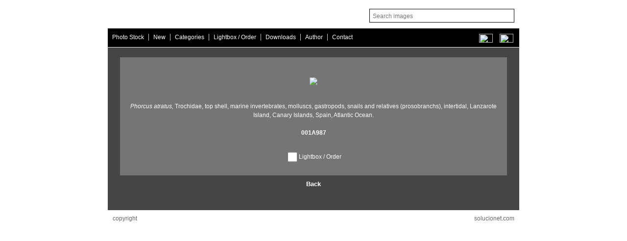

--- FILE ---
content_type: text/html; Charset=UTF-8
request_url: https://jjpereztorres.com/mostrar.asp?lang=ing&im=2035&fila=8&acc=&urlbk=lang%3Ding
body_size: 3589
content:

<!DOCTYPE HTML PUBLIC "-//W3C//DTD HTML 4.01 Transitional//EN" "http://www.w3.org/TR/html4/loose.dtd">
<html><!-- InstanceBegin template="/Templates/interior.dwt.asp" codeOutsideHTMLIsLocked="false" -->
<head>
<!-- InstanceBeginEditable name="doctitle" -->
<title>jjpereztorres.com. Fotografia submarina y de fauna. Banco de imágenes profesional</title>
<meta name="title" content="jjpereztorres.com. Fotografia submarina y de fauna. Banco de imágenes profesional">
<meta name="description" content="Banco de imágenes submarinas, de fauna y de viajes del fotógrafo Juan José Pérez Torres.">
<meta name="keywords" content="fotografia,imagen,pics,pictures,animal,dive,diving">
<meta name="language" content="ES,EN">
<meta name="author" content="solucionet.com">
<meta name="Keywords" content="fotografia submarina, fauna, imagenes , canarias, Lanzarote, fotografos, fondos, reportaje, fotografico ,submarine photography, underwater photography, fauna, images, canarias, canaries, canary islands, lanzarote, photographer, bottoms, article, photographic">
<meta name="Description" content="Banco de imágenes profesional especializado en fotografía submarina y de naturaleza, actualizado periódicamente, dirigido a revistas, editoriales y profesionales, interesados en localizar y adquirir material fotográfico de gran calidad. : Professional image bank specializing in submarine and nature photography, periodically updated, aimed at magazines, publishing companies and professionals interested in finding and acquiring high quality photographic material.">
<meta name="copyright" content="2004">
<meta name="robots" content="ALL">
<meta name="revisit-after" content="15 days">
<meta name="reply-to" content="webmaster@solucionet.com">
<meta name="document-class" content="Living Document">
<meta name="document-rating" content="General">
<meta name="document-state" content="Dynamic">
<meta name="cache-control" content="no-cache">
<meta http-equiv="Expires" content="Fri, 01 Jan 2002 07:20:55 GMT">
<meta http-equiv="Content-Language" content="ES">
<!-- InstanceEndEditable -->

<meta http-equiv="Content-Type" content="text/html; charset=utf-8">
<style type="text/css">
<!--
body {
	background-color: #fff;
}
-->
</style>
<script language="JavaScript" type="text/JavaScript">
<!--
function MM_swapImgRestore() { //v3.0
  var i,x,a=document.MM_sr; for(i=0;a&&i<a.length&&(x=a[i])&&x.oSrc;i++) x.src=x.oSrc;
}

function MM_preloadImages() { //v3.0
  var d=document; if(d.images){ if(!d.MM_p) d.MM_p=new Array();
    var i,j=d.MM_p.length,a=MM_preloadImages.arguments; for(i=0; i<a.length; i++)
    if (a[i].indexOf("#")!=0){ d.MM_p[j]=new Image; d.MM_p[j++].src=a[i];}}
}

function MM_findObj(n, d) { //v4.01
  var p,i,x;  if(!d) d=document; if((p=n.indexOf("?"))>0&&parent.frames.length) {
    d=parent.frames[n.substring(p+1)].document; n=n.substring(0,p);}
  if(!(x=d[n])&&d.all) x=d.all[n]; for (i=0;!x&&i<d.forms.length;i++) x=d.forms[i][n];
  for(i=0;!x&&d.layers&&i<d.layers.length;i++) x=MM_findObj(n,d.layers[i].document);
  if(!x && d.getElementById) x=d.getElementById(n); return x;
}

function MM_swapImage() { //v3.0
  var i,j=0,x,a=MM_swapImage.arguments; document.MM_sr=new Array; for(i=0;i<(a.length-2);i+=3)
   if ((x=MM_findObj(a[i]))!=null){document.MM_sr[j++]=x; if(!x.oSrc) x.oSrc=x.src; x.src=a[i+2];}
}

function MM_goToURL() { //v3.0
  var i, args=MM_goToURL.arguments; document.MM_returnValue = false;
  for (i=0; i<(args.length-1); i+=2) eval(args[i]+".location='"+args[i+1]+"'");
}
//-->
</script>
<link href="jjperez.css?20240701" rel="stylesheet" type="text/css">
<!-- InstanceBeginEditable name="head" -->
<script language="JavaScript" type="text/JavaScript">
<!--
function MM_goToURL() { //v3.0
  var i, args=MM_goToURL.arguments; document.MM_returnValue = false;
  for (i=0; i<(args.length-1); i+=2) eval(args[i]+".location='"+args[i+1]+"'");
}
//-->
</script>
<script language="JavaScript" type="text/JavaScript">
			function I1(oTr)
				{
					OldColor = oTr.style.backgroundColor
					oTr.style.backgroundColor = "#666666"
				}

			function N1(oTr)
				{
					oTr.style.backgroundColor = OldColor
				}

         function avisoCondiciones(){
	        alert(' The copyright of all the photographs and articles shown in this website, in and out of the image bank, belong to Juan José Pérez Torres and are protected by the relevant international laws. The use of any photograph or text is strictly prohibited, in any way or with any object, total or partially, without the written permission of Juan José Pérez Torres, copyright owner. If you wish to use any of the images and/or the articles, without exclusive nature and for one use, contact Juan José Pérez Torres in order to agree the conditions of the assignment right for reproduction.')
	        return false;
	      } 
 

 </script>
 
 <script src="includes/peticiones_ajax.js" language="javascript"></script>

 
<!-- InstanceEndEditable -->
<!-- Global site tag (gtag.js) - Google Analytics -->
<script async src="https://www.googletagmanager.com/gtag/js?id=UA-65820486-3"></script>
<script>
  window.dataLayer = window.dataLayer || [];
  function gtag(){dataLayer.push(arguments);}
  gtag('js', new Date());

  gtag('config', 'UA-65820486-3');
</script>

</head>

<body >
  <div id="cabecera"> 
    
  <div id="buscador">
        <form action="bdi.asp" name="form1" method="get" >
        
        <input name="Acc" type="hidden" id="Acc" value="BSQ">
        <input name="cad" type="text" class="form2" id="cad" placeholder="Search images"  onfocus="this.placeholder=''" onblur="this.placeholder='Search images'" size="40" style="height:24px;">
        <input name="name" type="hidden" id="name" value ="TepillE" >    

        <input name="lang" type="hidden" id="lang" value="ing">
        <input name="todasPal" type="hidden" id="todasPal" value="SI">
     
        </form>
   </div>
 


</div>
<div id="menuHoriz">
   <div id="opcionesMenu">
    <a href="bdi.asp?lang=ing">Photo Stock</a> |
     <a href="bdi.asp?lang=ing&acc=fec&fd=2026/01/20&fh=2025/01/20&ord=idimagen+DESC">New</a> | 
  <!--   <a href="bdi.asp?Acc=BSQ&cad=portfolio&todasPal=SI&lang=ing">Portfolio</a>  | -->
      <a href="categorias.asp?lang=ing">Categories</a> | 
    <a href="verselec.asp?lang=ing&iu=&urlbk=%2Fmostrar%2Easp%3Flang%3Ding%26im%3D2035%26fila%3D8%26acc%3D%26urlbk%3Dlang%253Ding">Lightbox / Order</a> | 
      <a href="descargas.asp?lang=ing">Downloads</a> | 
    <a href="autor.asp?lang=ing"> Author</a>  | 
    <a href="contactar.asp?lang=ing">Contact</a> 
       
<div id="menuIdiomas">

          <a href="bdi.asp?lang=esp"><img src="imagenes/esp.jpg" width="28" height="18" border="0" vspace="3"  hspace="0"></a> 
	    <a href="bdi.asp?lang=ing"><img src="imagenes/ing.jpg" width="28" height="18" border="0" vspace="3" ></a> 
	
 </div>



	</div>
  
</div>
<script language="JavaScript" type="text/JavaScript">
function Cambia(elobj){

  if(document.getElementById(elobj).style.display == '' ){
   document.getElementById(elobj).style.display = 'none';
  }
  else
  { document.getElementById(elobj).style.display = '';}
 }
</script>

<div id="contenidos">
	<div id= "textoAyuda"  style="display:none; "><div align="right" style="padding-bottom:10px;"><a href="#" onClick="Cambia('textoAyuda')" style="color:#FFFFFF; text-decoration:none;"> [X]</a></div>&nbsp;&nbsp;The search engine in the photo stock is a precise and fast tool. In the image caption you will find the key words by which you can find the photographs. Note that the words are, at the same time, links that allow you to move around in the photo stock using your mouse; the result obtained clicking on the links may be more accurate than that obtained through manual search. Use the keywords VERTICAL and HORIZONTAL to find images in the format you want. You can combine several words to make a search engine, but write them in a telegraphic way, avoiding articles and prepositions. If you already know the code of the image, you can enter it to find the image. For example: 001A329. Categories are another searching tool. They are displayed in a tree diagram and their role is to show the content of the photo stock in an organized way. <br>
	</div>
<!-- InstanceBeginEditable name="contenido" --> 

   

   
       
		  <div id = "cajaInfo">
		  		  &nbsp;&nbsp;
		  		
		  	  
    			<br />	<br />
        
            	 
			<div align="center">
				
				  <a href="copyright.asp?lang=ing"><img src="imagenes/galerias/001A987-0.jpg" hspace="2" border="0" class="cuadrofoto"  galleryimg="NO" oncontextmenu="avisoCondiciones(); return false"   ></a><br /> 
            	
			 	<br>
			 	<a href=bdi.asp?acc=BSQ&tip=CLA&lang=ing&todasPal=SI&cad=phorcus%2Batratus%2B class='pbmostrar' ><em>Phorcus atratus, </em> </a><a href=bdi.asp?acc=BSQ&tip=CLA&lang=ing&todasPal=SI&cad=trochidae class='pbmostrar' >Trochidae,</a><a href=bdi.asp?acc=BSQ&tip=CLA&lang=ing&todasPal=SI&cad=top%2Bshell class='pbmostrar' > top shell,</a><a href=bdi.asp?acc=BSQ&tip=CLA&lang=ing&todasPal=SI&cad=marine%2Binvertebrates class='pbmostrar' >  marine invertebrates,</a><a href=bdi.asp?acc=BSQ&tip=CLA&lang=ing&todasPal=SI&cad=molluscs class='pbmostrar' > molluscs,</a><a href=bdi.asp?acc=BSQ&tip=CLA&lang=ing&todasPal=SI&cad=gastropods class='pbmostrar' > gastropods,</a><a href=bdi.asp?acc=BSQ&tip=CLA&lang=ing&todasPal=SI&cad=snails%2Band%2Brelatives%2B%28prosobranchs%29 class='pbmostrar' > snails and relatives (prosobranchs),</a><a href=bdi.asp?acc=BSQ&tip=CLA&lang=ing&todasPal=SI&cad=%2B%2Bintertidal class='pbmostrar' > <em></em>  intertidal,</a><a href=bdi.asp?acc=BSQ&tip=CLA&lang=ing&todasPal=SI&cad=lanzarote%2Bisland class='pbmostrar' >  Lanzarote Island,</a><a href=bdi.asp?acc=BSQ&tip=CLA&lang=ing&todasPal=SI&cad=canary%2Bislands class='pbmostrar' > Canary Islands,</a><a href=bdi.asp?acc=BSQ&tip=CLA&lang=ing&todasPal=SI&cad=spain class='pbmostrar' > Spain,</a><a href=bdi.asp?acc=BSQ&tip=CLA&lang=ing&todasPal=SI&cad=atlantic%2Bocean class='pbmostrar' > Atlantic Ocean.</a>
			 	<br>

			 	
			   	<br>
			   	<strong>001A987</strong>
		  <div style="padding-top:5px">	<label for="cb2035"><br>
 <input name="cb2035"  type="checkbox" class="selFoto"  id="cb2035" onClick="getDatosConParam('2035')" >Lightbox / Order</label>
         </div>
 </div>
  </div>
      <div align="center">
	  
	          <a href="bdi.asp?lang=ing#8" class="titulotr">Back</a> <br><br><br>

       </div>
      <!-- InstanceEndEditable -->

</div>

  <div id="pie">
   
	   <div style="width:200px; float:left;padding:10px;"><a href="copyright.asp?lang=ing" class="direccion">copyright</a></div>
	   <div style ="float:right;width:200px;;padding:10px; text-align:right;"><a href="http://www.solucionet.com" class="direccion">solucionet.com</a></div> 


  </div>
</body>
<!-- InstanceEnd --></html>


--- FILE ---
content_type: application/javascript
request_url: https://jjpereztorres.com/includes/peticiones_ajax.js
body_size: 634
content:


function createXmlHttpRequestObject(){
    var req = false;

    if(window.XMLHttpRequest && !(window.ActiveXObject)) {
        try {req = new XMLHttpRequest();}
        catch(e) {req = false;}
        }
    else if(window.ActiveXObject) {
       	try {req = new ActiveXObject("Msxml2.XMLHTTP");}
      	catch(e) {
      	    try {req = new ActiveXObject("Microsoft.XMLHTTP");}
        	catch(e) {req = false;}
	    }
        }
	return req;
}


var request;  //Esta variable ha de ser global.

function callWS(url, responseHandler, parameters) {
    var strParameters = "";
    request.onreadystatechange = responseHandler;
    request.open("POST", url, true);

    if(parameters != null && parameters.length != 0) {
        request.setRequestHeader('Content-Type','application/x-www-form-urlencoded');

        for(var i = 0; i < parameters.length; i++) {
            var p = parameters[i];
            if(strParameters != "") strParameters += "&";
            strParameters += p[0] + "=" + p[1];
        }
    }
   request.send(strParameters);
}


function getResponse(){
    var res = '';
    for (var i=0; (i < request.responseXML.documentElement.childNodes.length); i++) {
        if (request.responseXML.documentElement.childNodes.item(i))
            {res = res + request.responseXML.documentElement.childNodes.item(i).nodeValue;}
        }
    res = res.replace(/</g, "<").replace(/>/g, ">");
    return res;
}

function getResponseDatos() {
    if(request.readyState == 4 && request.status == 200) {
        document.getElementById('divDatos').innerHTML=getResponse();
    }
}

//Peticion sin parametros:
function getDatos(){

		request = createXmlHttpRequestObject();
		callWS("addimg.asp", getResponseDatos, null);
		
}



//Petici�n con par�metros:
function getDatosConParam(idImagen){
 
        var parameters = new Array();
        parameters[0] = new Array("im", idImagen);
        parameters[1] = new Array("acc", "addimg");
        request = createXmlHttpRequestObject();
        callWS("addimg.asp", getResponseDatosConParam, parameters);
        
}
function getResponseDatosConParam() {
    if(request.readyState == 4 && request.status == 200) {
        document.getElementById('divDatos').innerHTML=getResponse();
    }
}

  

function Actualizacheckbox(idUsuario){

        var parameters = new Array();
        parameters[0] = new Array("iu", idUsuario);
        parameters[1] = new Array("acc", "lista");
        request = createXmlHttpRequestObject();
        callWS("addimg.asp", ResponseActualiza, parameters);
        
}

function ResponseActualiza() {

    if(request.readyState == 4 && request.status == 200) {
		var res = '';

		for (var i=0; (i < request.responseXML.documentElement.childNodes.length); i++) {
	//		alert( request.responseXML.documentElement.childNodes(i).firstChild.text);
				res = request.responseXML.documentElement.childNodes(i).childNodes(0).firstChild.text;
			res = res.replace(/</g, "<").replace(/>/g, ">");
			document.getElementById('cb'+res).checked=true;
			        document.getElementById('divDatos').innerHTML+=res;
		}
	}
    return true;   
}
